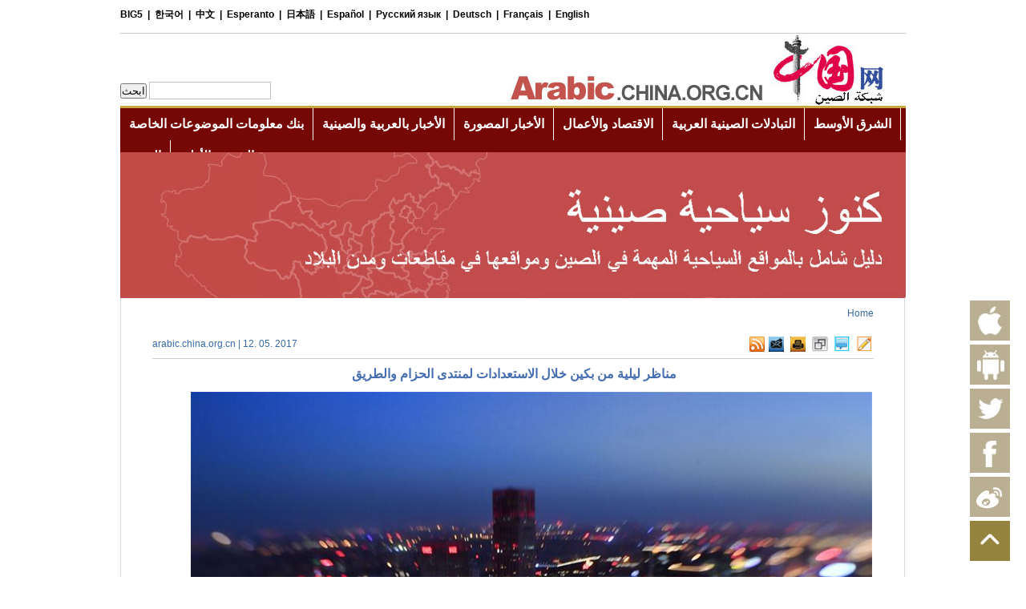

--- FILE ---
content_type: text/html; charset=UTF-8
request_url: http://arabic.china.org.cn/photos/txt/2017-05/12/content_40800492.htm
body_size: 34921
content:
<!DOCTYPE html PUBLIC "-//W3C//DTD XHTML 1.0 Transitional//EN" "http://www.w3.org/TR/xhtml1/DTD/xhtml1-transitional.dtd">
<html xmlns="http://www.w3.org/1999/xhtml">
<head>
<meta http-equiv="Content-Type" content="text/html; charset=UTF-8"/>
<title> مناظر ليلية من بكين خلال الاستعدادات لمنتدى الحزام والطريق</title>
<meta name="description" content="سيُعقد منتدى الحزام والطريق في بكين خلال الفترة ما بين 14 و15 مايو الجاري، ومن المقرر أن المدينة ستُضاء بأكملها خلال الفترة ما بين الساعة الـ19:30 والساعة الـ24 من 11 مايو حتى 18 مايو الجاري، مثلما تتزين خلال الأعياد الصينية الهامة."></meta>
<meta name="keywords" content=" مناظر ليلية من بكين خلال الاستعدادات لمنتدى الحزام والطريق" />

<META name="filetype" content="0"></META>
<META name="publishedtype" content="1"></META>
<META name="pagetype" content="1"></META>
<META name="catalogs" content=" 7189651"></META>
<META name="contentid" content=" 40800492"></META>
<META name="publishdate" content=" 2017-05-12"></META>
<META name="author" content=" فطينة"></META>
<script language="javascript" src="http://images.china.cn/images1/en/2009home/style.js" type="text/javascript">
</script>

<script language="javascript" type="text/javascript">
<!--
function emThis(){
    var emailSubject;
    var linkUrl;
    var topic;
    var abst;
    
    emailSubject = 'China.org.cn';
    linkUrl = window.location.href;
    topic = document.getElementById('topic').innerHTML.replace(/&amp;/g,'%26').replace(/#/g,'%23');
    abst = document.getElementById('abst').innerHTML.replace(/&amp;/g,'%26').replace(/#/g,'%23');
    
    var et = 'mailto:?subject=' + emailSubject + ':%20' + topic + '&body=' + topic + '%0D%0A' + abst + '%0D%0A%0D%0A' + linkUrl;
    location.href = et;
}
-->
</script>

<link href="http://images.china.cn/images1/de/german_images/german_layout.css" rel="stylesheet" type="text/css"/>
<script type="text/javascript" src="http://images.china.cn/images1/de/german_images/layout.js">
</script>

<script type="text/javascript" src="http://images.china.cn/images1/de/german_images/print.js">
</script>

<script type="text/javascript" src="http://www.china.com.cn/jquery-1.7.min.js">
</script>

<script type="text/javascript">
<!--
document.domain = 'china.org.cn';
$(document).ready(function(){
    var xmlurl = 'http://arabic.china.org.cn/paihang_ar/17.xml';
    $('body').prepend('<iframe src="http://arabic.china.org.cn/tifr.html?#'+ xmlurl +'" style="display: none;"><\/iframe>');
})

function xml(obj){
    $('#paihang').append('<ul style="padding-left:0px; padding-bottom:20px;"><\/ul>');  
    $(obj).find('item').each(function(index) {
            if(index > 8){ return false };
            var title = $("article", this).text();
            var url = $("url", this).text();
            var src = $("picurl", this).text();
            $('#paihang ul').append('<li>- <a href="'+ url +'" target="_blank">' + title + '<\/a><\/li>');
    })
}
-->
</script>

<style type="text/css">
<!--
a { line-height:20px; font-size: 12px; text-decoration:none; font-family: Arial, Helvetica, sans-serif; }
a:hover { text-decoration: underline; }
#vf { text-align: center; clear: both; width: 480px; margin: 0px auto; }
.f12_386BA3, .f12_386BA3 a { font-size: 12px; line-height: 160%; color: #386BA3; text-decoration: none; }
.f12_CC0033, .f12_CC0033 a { font-size: 10px; line-height: 100%; color: #CC0033; text-decoration: none; }
.f14_666666, .f14_666666 a { font-size: 12px; line-height: 100%; color: #666666; text-decoration: none; line-height: 150%; font-weight: bold; }
.f14 { font-size: 14px; line-height: 170%; }
.f14 a { font-size: 14px; line-height: 170%; text-decoration: underline; }
.nav_title { font-size: 26px; line-height: 100%; font-weight: bold; color: #000000; width: 650px; text-decoration: none; margin-top: 20px; padding-bottom: 10px; font-family: Arial Narrow; }
.nav_title1 { font-size: 12px; line-height: 100%; font-weight: bold; color: #000000; width: 650px; text-decoration: none; margin-top: 20px; padding-bottom: 10px; font-family: Arial, Helvetica, sans-serif; }
.pinglun { background-color: #F2F2F2; width: 700px; border: 0px; }
.pinglun2 { background-color: #F2F2F2; width: 620px; border: 0px; }
.pinglun3 { background-color: #F2F2F2; width: 271px; border: 0px; }
#comment { width: 800px; margin: 0px auto; font-size: 14px; font-weight: bold; line-height: 20px; color: #386BA3; }
#usercomment { border: 1px solid #CDCDCD; font-size: 12px; font-weight: normal; color: #000000; text-align: left; margin: 5px 0px; }
.comment_name { width: 370px; float: left; margin: 5px 10px; color: #386BA3; }
.comment_ip { float: right; margin: 5px 10px; }
.comment_date { display: none; }
.comment_text { clear: both; margin: 5px 10px; }
#center { MARGIN-RIGHT: auto; MARGIN-LEFT: auto; }
.v11B_666666 { font-family: Verdana; font-size: 11px; font-weight: bold; color: #666666; text-decoration: none; }
body { width: 100%; font-size:14px; line-height:150%; text-align:right; }
body, td, th { color: #000000; }
ul { list-style-type: none; }
#main1 { height: 25px; line-height: 25px; width: 100%; background-image: url(http://images.china.cn/images1/de/2008gaiban/01.jpg); text-align: center; }
#mainnav { height: 25px; line-height: 25px; width: 980px; background-image: url(http://images.china.cn/images1/de/2008gaiban/01.jpg); text-align: left; MARGIN-RIGHT: auto; MARGIN-LEFT: auto; }
#diaocha { background-image: url(http://images.china.cn/images1/de/2008gaiban/17.jpg); }
#mainnav h1 { font-size: 12px; color: #494949; font-family: Verdana; text-decoration: none; font-weight: normal; }
.v11_006699 { font-family: Verdana; font-size: 11px; color: #006699; text-decoration: none; }
#mainnav a { height: 25px; font-family: Verdana; font-size: 12px; color: #494949; text-decoration: none; }
#mainnav span { float: right; }
#logo { text-align: right; width: 980px; MARGIN-RIGHT: auto; MARGIN-LEFT: auto; }
#logo fm { width: 485px; }
#logo span { font-size: 12px; color: #386BA3; text-decoration: none; font-weight: bold; line-height: 16px; margin-right: 10px; MARGIN-RIGHT: auto; MARGIN-LEFT: auto; }
#ckey { background-color: #FDFCF0; border: 1px solid #C2C2C2; height: 20px; width: 175px; margin-left: 10px; }
.tj { color: #333333; border: 0; height: 20px; width: 78px; font-size: 10px; background-image: url(http://images.china.cn/images1/de/2008gaiban/03.jpg); font-family: Arial; }
#subnav { font-size: 12px; line-height: 27px; color: #FFFFFF; text-decoration: none; background-color: #676767; text-align: center; clear: both; margin-bottom: 2px; }
#subnav a { font-weight: bold; color: #FFFFFF; }
#daohang { height: 28px; width: 980px; background-image: url(http://images.china.cn/images1/de/2008gaiban/04.jpg); text-align: center; line-height: 28px; MARGIN-RIGHT: auto; MARGIN-LEFT: auto; }
.v14B_FFFFFFF { font-family: Verdana; font-size: 14px; font-weight: bold; color: #FFFFFF; text-decoration: none; }
.v14B_FFFFFF { font-family: Verdana; font-size: 14px; font-weight: bold; color: #FFFFFF; text-decoration: none; }
.v13B_FFFFFF { font-family: Verdana; font-size: 13px; font-weight: bold; color: #FFFFFF; text-decoration: none; }
#keywords { width: 900px; margin: 10px auto; font-size:14px; color: #666666; font-weight:bold; }
#keywords a { font-size:14px; color:#666; font-weight:bold; }
.leng { width:900px; margin:0 auto; text-align:left; border:1px solid #DBDBDB; }
.leng h1 { background:url(http://images.china.cn/images1/de/20120607nrg/leng1.jpg) repeat-x top left; border-bottom:1px solid #DBDBDB; line-height:30px; color:#E02223; font-size:16px; padding-right:30px; height:30px; }
.leng h1 a { line-height:20px; color:#E02223; font-size:16px; }
.leng ul { color:#386BA3; line-height:16px; font-size:14px; padding-left:20px; padding-right:20px; padding-top:10px; }
.leng ul a { color:#386BA3; line-height:16px; font-size:14px; }
.leng li { padding-bottom:10px; }
.leng1 { width:900px; margin:0 auto; text-align:left; margin-top:10px; border:1px solid #DBDBDB; }
.leng1 h1 { background:url(http://images.china.cn/images1/de/20120607nrg/leng1.jpg) repeat-x top left; border-bottom:1px solid #DBDBDB; line-height:30px; color:#E02223; font-size:16px; padding-right:30px; height:30px; }
.leng1 h1 a { line-height:20px; color:#E02223; font-size:16px; }
.leng1 ul { width:980px; color:#386BA3; line-height:26px; font-size:14px; padding-left:12px; padding-top:20px; overflow:hidden; height:1%; text-align:left; }
.leng1 ul a { color:#386BA3; line-height:26px; font-size:14px; }
.leng1 li { width:177px; color:#386BA3; float:left; display:inline; padding:0 20px; line-height:18px; font-size:12px; text-align:right; }
.leng1 li a { color:#386BA3; line-height:18px; font-size:12px; }
.leng1 li img { width:175px; height:125px; margin-bottom:10px; border:1px solid #CCCCCC; }
.leng1 li p { padding:10px 0 10px 0; }
.leng2 { width:960px; margin:0 auto; text-align:left; margin-top:10px; border:1px solid #DBDBDB; font-size:12px; }
.leng2 a { font-size:12px; text-align:left; }
.leng2 h1 { background:url(http://images.china.cn/images1/de/20120607nrg/leng1.jpg) repeat-x top left; border-bottom:1px solid #DBDBDB; line-height:30px; color:#E02223; font-size:16px; padding-left:10px; height:30px; }
.leng2 h1 a { line-height:20px; color:#E02223; font-size:16px; }
.leng2 ul { width:958px; margin:0 auto; color:#386BA3; line-height:26px; font-size:12px; padding-left:10px; padding-top:20px; overflow:hidden; height:1%; }
.leng2 ul a { color:#386BA3; line-height:26px; font-size:12px; }
.leng2 li { width:160px; color:#386BA3; float:left; display:inline; padding:0 15px; line-height:18px; font-size:12px; }
.leng2 li a { color:#386BA3; line-height:18px; font-size:12px; }
.leng2 li img { width:160px; height:125px; margin-bottom:10px; }
.leng2 li p { padding:10px 0 10px 0; }
/* two core styles, use for all heights */
.fb-share-button { background: #fff no-repeat; display: inline-block; padding: 0; text-decoration: none !important; outline: none; background-image: url(http://images.china.cn/images1/de/20120607nrg/leng2.jpg) }
.fb-share-button span { background: #fff; color: #333333; display: block; font-family: "lucida grande", tahoma, verdana, arial, sans-serif; margin: 1px 1px 0 0; text-shadow: none; padding: 0 2px; /* size specific section: */
  line-height: 15px; font-size: 13px; margin-left: 18px; }
/* add these two for a 22px high button */
.fb-share-button-22 { background-image: url(https://s-static.ak.facebook.com/images/share/links/fb-button-icon22.png); }
.fb-share-button-22 span { line-height: 19px; font-size: 12px; margin-left: 22px; }
/* add these two for a 25px high button */
.fb-share-button-25 { background-image: url(https://s-static.ak.facebook.com/images/share/links/fb-button-icon25.png); }
.fb-share-button-25 span { line-height: 22px; font-size: 16px; margin-left: 25px; }
/* add these two for a 39px high button */
.fb-share-button-39 { background-image: url(https://s-static.ak.facebook.com/images/share/links/fb-button-icon39.png); }
.fb-share-button-39 span { line-height: 36px; font-size: 18px; margin-left: 39px; }
.leng4 { width:300px; float:left; margin:13px 6px; display:inline; }
.leng4 dl { overflow:hidden; height:1%; }
.leng4 dt { width:50px; float:left; display:inline; }
.leng4 dt img { width:50px; height:40px; }
.leng4 dd { width:240px; line-height:15px; font-size:12px; color:#333333; float:right; display:inline; }
.leng4 dd a { line-height:15px; font-size:12px; color:#333333; }
.Menu { background: url(images/a5.gif) no-repeat 0 0; height:24px; line-height:24px; width: 90px; color:#333; font-size:12px; text-align:left; font-weight:normal; }
.Menu li { position: relative; width:100px; font-size:12px; line-height:24px; color:#333; font-weight:normal; }
.Menu li a { font-size: 12px; line-height: 24px; color: #333; text-decoration: none; font-weight:normal; height: 24px; text-align:left; }
.Menu li li a { text-align:left; line-height: 24px; height: 26px; position: relative; z-index: 4; font-weight:normal; }
.Menu ul ul { position: absolute; left: 0px; top: 22px; width:110px; display: none; border: 4px solid #CCC; }
.Menu li li { background:#FFF; width:110px; display:inline; height:24px; text-align:left; }
#Menu li div { background: #FFFFFF; height: 80px; width: 0px; position: absolute; z-index: 3; left: 0px; top: 0px; display: none; }
/* two core styles, use for all heights */
.z12 { font-size: 12px; font-weight: bold; color: #666666; text-decoration: none; }
/*.STYLE1 {font-size: 16px}*/

.STYLE2 { font-size: 14px; line-height: 22px; color: #666666; text-decoration: none; padding-top: 5px; font-weight: bold; }
.a14b_476FB0 { width:980px; font-family: Arial; font-size: 16px; font-weight: bold; color: #476FB0; text-decoration: none; }
.a14b_476FB0 a { font-family: Arial; font-size: 16px; font-weight: bold; color: #476FB0; text-decoration: none; }
.css a { font-size: 14px; }

#paihang { border: 1px solid #DBDBDB; display: inline; float: left; width: 365px; height: 240px; overflow: hidden; margin: 10px 0px 10px 40px; }
#paihang h1 { font-size: 16px; color: #E02223; line-height: 30px; background: url(http://images.china.cn/images1/de/20120607nrg/leng1.jpg) repeat-x top left; border-bottom: 1px solid #DBDBDB; text-align: right; height: 30px; padding-right: 28px; direction: rtl; }
#paihang ul { margin: 10px 20px; }
#paihang ul li { color: #386BA3; line-height: 20px; text-align: right; direction: rtl; }
#paihang ul li a { color: #386BA3; }
#paihang ul li img { display: none; }

#top { width: 50px; position: fixed; _position: absolute; right: 20px; bottom: 20px; top: auto; }
#top li { width: 50px; height: 50px; overflow: hidden; margin-top: 5px; cursor: pointer; }
#gn3 { background: url(http://images.china.cn/images1/arl/2013gb/7.jpg); }
#gn3:hover { background: url(http://images.china.cn/images1/arl/2013gb/7-1.jpg); }
-->
</style>

<script type="text/javascript" language="JavaScript">
<!--
var isReady = false;
function doSaveAs(){
if (document.execCommand){
if (isReady){document.execCommand("SaveAs");}
}else{
alert('Feature available only in Internet Exlorer 4.0 and later.');
}
}

function submitCheck()
{
  if(document.forms["myform"].content.value.length>1000){
    alert("تعليقك طويل جدا");
    return false;
  }
  if(document.forms["myform"].content.value.indexOf("<script")!=-1 ||document.myform.content.value.indexOf("<\/")!=-1){
    alert("هناك حروف خاصة غير مسموح بها في تعليقك");
    return false;
  }
  if(document.forms["myform"].content.value == "")
  {
    alert("تعليقك");
    return false;
  }
if(document.forms["myform"].isGuest.checked==false && document.forms["myform"].author.value==""){
    alert("اسمك");
    return false;
  }
  alert("شكرا على تعليقك! انتظر مراجعة المشرف");
    document.forms["myform"].submit();
    document.location.href=document.location.href;
}
function viewComment() {
var nodeid=0;
var nsid=0;
try{
nodeid=document.forms["myform"].nodeid.value;
nsid=document.forms["myform"].nsid.value;
}catch(e){}
    document.forms["myform"].action = "http://comments.china.com.cn/comments/servlet/DisplayComments?nodeid="+nodeid+"&nsid="+nsid;
    document.forms["myform"].submit();
}
-->
</script>

<script type="text/javascript">
<!--
function fontZoom(size) {
    $('#fontzoom').css({'font-size': size});
}
-->
</script>

<script type="text/javascript">
<!--
  $(function(){
      $("#Menu>ul>li").hover(
        function(){
           $(this).children("ul").show()
        },
        function(){
          $(this).children("ul").hide()
        }
      )
  })
-->
</script>
</head>
<body>

<div id="phcnlinkpic" style="display:none;"><img src="http://images.china.cn/attachement/jpg/site1001/20170512/c03fd54abca81a7fb38f08.jpg" border="0"/></div>

<div style="width: 100%; margin:auto; text-align:center;"><iframe id="eerrw" src="../../../../node_7192290.htm" width="100%" height="190" scrolling="no" marginheight="0" frameborder="0"></iframe></div>

<div style="width:980px; margin:auto; text-align:center;">
<a href="../../../../archive/ly/node_7208826.htm" target="_blank"><img src="http://images.china.cn/attachement/jpg/site1001/20140807/c03fd54abca8154d183702.jpg" border="0" alt="标题图片"/></a>
</div>

<div style="width: 980px; margin: 0px auto; overflow:hidden; height:1%;">
<div style="float: left;width: 977px;text-align: center;border-right-width: 1px;border-right-style: solid;border-right-color: #DBDBDB;border-left-width: 1px;border-left-style: solid;border-left-color: #DBDBDB; padding-bottom:20px;">
<table width="900" border="0" align="center" cellpadding="0" cellspacing="0" style="margin: 0px auto;">
<tr>
<td width="435" height="40" align="left" class="f12_386BA3" dir="rtl" style="text-align: right;"><a href="../../../../" target="_blank" class="">Home</a></td>
</tr>
</table>

<table width="900" border="0" align="center" cellpadding="0" cellspacing="0" style="margin: 0px auto 8px auto; border-bottom:1px solid #CCCCCC;">
<tr>
<td width="679" height="35" align="left" class="f12_386BA3">arabic.china.org.cn |  12. 05. 2017</td>
<td width="22" style="text-align:right; padding-left:3px;"><a href="../../../../rss/node_7057023.htm" target="_parent" title="rss"><img src="http://images.china.cn/images1/de/20120607nrg/leng8.jpg" border="0"/></a></td>
<td width="22" style="padding-left:3px;" dir="rtl"><a href="mailto:arabic@china.org.cn" target="_parent" title="التغذية الراجعة"><img src="http://images.china.cn/images1/de/20120607nrg/leng9.jpg" border="0"/></a></td>
<td width="22" style="padding-left:3px;" dir="rtl"><a href="javascript:window.print();" target="_parent" title="اطبع"><img src="http://images.china.cn/images1/de/20120607nrg/leng10.jpg" border="0"/></a></td>
<td width="23" style="padding-left:3px;" dir="rtl"><a href="javascript:(function(){if(window.sidebar){window.sidebar.addPanel(document.title,location.href,'');}else if(window.external){window.external.AddFavorite(location.href,document.title);}})();" target="_parent" title="إضاف الصفحة إلى قائمة المفضلات"><img src="http://images.china.cn/images1/de/20120607nrg/leng11.jpg" border="0"/></a></td>
<td width="22" style="padding-left:3px;" dir="rtl"><a href="#md" title="اكتب التعليق"><img src="http://images.china.cn/images1/de/20120607nrg/leng12.jpg" border="0"/></a></td>
<td width="21" style="padding-left:3px;" dir="rtl"><a href="../../../../business/node_7092571.htm" target="_parent" title="اتصل بنا"><img src="http://images.china.cn/images1/de/20120607nrg/leng13.jpg" border="0"/></a></td>
</tr>
</table>

<h1 class="a14b_476FB0" style="margin: 0px auto; text-align:center;" dir="rtl"> مناظر ليلية من بكين خلال الاستعدادات لمنتدى الحزام والطريق</h1>
<div style="font-size: 16px; text-align: right; width: 900px; margin: 10px auto;" class="css" dir="rtl">
<div style="text-align: right;" dir="rtl"><!--enpproperty <url>http://arabic.china.org.cn/photos/txt/2017-05/12/content_40800492.htm</url><domainname>arabic.china.org.cn</domainname><abstract>سيُعقد منتدى الحزام والطريق في بكين خلال الفترة ما بين 14 و15 مايو الجاري، ومن المقرر أن المدينة ستُضاء بأكملها خلال الفترة ما بين الساعة الـ19:30 والساعة الـ24 من 11 مايو حتى 18 مايو الجاري، مثلما تتزين خلال الأعياد الصينية الهامة.</abstract><date>2017-05-12 16:05:54.0</date><author>杨少旻</author><title>مناظر ليلية من بكين خلال الاستعدادات لمنتدى الحزام والطريق</title><keyword>مناظر ليلية من بكين خلال الاستعدادات لمنتدى الحزام والطريق</keyword><subtitle>مناظر ليلية من بكين خلال الاستعدادات لمنتدى الحزام والطريق</subtitle><sourcename>arabic.china.org.cn</sourcename><introtitle>مناظر ليلية من بكين خلال الاستعدادات لمنتدى الحزام والطريق</introtitle><siteid>1001</siteid><nodeid>7189651</nodeid><nodename>السياحة</nodename>/enpproperty-->
 <!--enpcontent-->
<table align="center">
<tbody>
<tr>
<td align="middle" valign="center"><a href="content_40800492_2.htm"><img align="middle" border="0" id="1128636062" md5="" src="http://images.china.cn/attachement/jpg/site1001/20170512/c03fd54abca81a7fb2a101.jpg" valign="center"/></a></td>
</tr>

<tr>
<td align="middle" valign="center"></td></tr>
</tbody>
</table>

<p>12&#160;مايو 2017 /شبكة الصين/ سيُعقد منتدى الحزام والطريق في بكين خلال الفترة ما بين 14 و15 مايو الجاري، ومن المقرر أن المدينة ستُضاء بأكملها خلال الفترة ما بين الساعة الـ19:30 والساعة الـ24 من 11 مايو حتى 18 مايو الجاري، مثلما تتزين خلال الأعياد الصينية الهامة.</p>

<p></p><!--/enpcontent-->
<div><em>&#160;&#160; يمكنكم مشاركتنا بتعليقاتكم عبر <a href="https://www.facebook.com/pages/Chinaorgcn-Arabic/333141140132864?ref=tn_tnmn" target="_blank" style="color:#336699; font-weight:bold;">فيسبوك</a> و <a href="https://twitter.com/ArabicOrg" target="_blank" style="color:#336699; font-weight:bold;">تويتر</a></em></div>

<div width="100%" id="autopage">
<center><span>1</span>&#160;&#160; <a href="content_40800492_2.htm">2</a>&#160;&#160; <a href="content_40800492_3.htm">3</a>&#160;&#160; <a href="content_40800492_4.htm">4</a>&#160;&#160; <a href="content_40800492_5.htm">5</a>&#160;&#160; <a href="content_40800492_2.htm">الصفحة التالية</a>&#160;&#160;</center>

<br/>
<br/>
</div>
</div>
</div>

<table width="900" border="0" cellpadding="0" cellspacing="2" style="margin: 0 auto; border-top: 1px solid #CCC; padding-top: 4px;">
<tr>
<td width="692" height="35">&#160;</td>
<td width="20" valign="top" style="padding-top:4px;"><a class="fb-share-button fb-share-button-18" href="javascript:void(window.open('https://www.facebook.com/sharer/sharer.php?u=' + location.href, 'sharer', 'width=626,height=436,toolbar=0,status=0'));" title="facebook"><img src="http://images.china.cn/images1/de/20120607nrg/leng2.jpg" border="0"/></a></td>
<td width="20" valign="top" style="padding-top:4px;"><a href="https://plus.google.com/share?url={URL}" onclick="javascript:window.open(this.href, '', 'menubar=no,toolbar=no,resizable=yes,scrollbars=yes,height=600,width=600');return false;" title=" Google+"><img src="http://images.china.cn/images1/de/20120607nrg/leng3.jpg"/></a> 

<script type="text/javascript">
    <!--
    window.___gcfg = { lang: 'en-US' };
    (function() {
        var po = document.createElement('script');
        po.type = 'text/javascript';
        po.async = true;
        po.src = 'https://apis.google.com/js/plusone.js';
        var s = document.getElementsByTagName('script')[0];
        s.parentNode.insertBefore(po, s);
    })();
    -->
    
</script>
</td>
<td width="21" valign="top" style="padding-top:4px;"><a rel="nofollow" class="fav_twitter" href="javascript:window.open('http://twitter.com/home?status='+encodeURIComponent(document.location.href)+'&#160;'+encodeURIComponent(document.title));void(0)" title="twitter"><img src="http://images.china.cn/images1/de/20120607nrg/leng4.jpg" border="0"/></a></td>
<td width="46" valign="top" style="padding-top:4px;">
<div class="bshare-custom" sizset="0" sizcache07403720142194531="0"><a class="bshare-sinaminiblog" title="分享到新浪微博" href="javascript:void(0);"></a><a class="bshare-renren" title="分享到人人网" href="javascript:void(0);"></a></div>

<script src="http://static.bshare.cn/b/button.js#style=-1&#38;uuid=&#38;pophcol=2&#38;lang=en" type="text/javascript" charset="utf-8">
</script>

 

<script src="http://static.bshare.cn/b/bshareC0.js" type="text/javascript" charset="utf-8">
</script>
</td>
<td width="87" valign="top" dir="rtl" style="text-align:right;">انقلها الى... :</td>
</tr>
</table>

<a name="md" id="md"></a> 

<div id="paihang">
<h1>الترتيب للأخبار</h1>
</div>

<div class="leng" style=" display: inline; float: right; width: 520px; height: 240px; margin:10px 40px 10px 0px;">
<h1 style="padding-top:0px; text-align:right;">تعليق</h1>

<div style=" padding-top:24px;">
<table width="520" border="0" cellspacing="0" cellpadding="0" style="margin: 0px auto;">
<tr>
<td align="left" class="f12_6666661" style="padding-left: 50px;">
<form name="myform" method="post" action="http://comments.china.com.cn/comments/do/AddCommentAction" target="_blank">
<input type="hidden" name="nodeid" value="7189651"/> <input type="hidden" name="nodename" value="%u0627%u0644%u0633%u064A%u0627%u062D%u0629"/> <input type="hidden" name="nsid" value="40800492"/> <input type="hidden" name="siteid" value="1001"/> <input type="hidden" name="sitename" value="%u963F%u62C9%u4F2F%u6587%20Arabia"/> <input type="hidden" name="title" value="%u0645%u0646%u0627%u0638%u0631%20%u0644%u064A%u0644%u064A%u0629%20%u0645%u0646%20%u0628%u0643%u064A%u0646%20%u062E%u0644%u0627%u0644%20%u0627%u0644%u0627%u0633%u062A%u0639%u062F%u0627%u062F%u0627%u062A%20%u0644%u0645%u0646%u062A%u062F%u0649%20%u0627%u0644%u062D%u0632%u0627%u0645%20%u0648%u0627%u0644%u0637%u0631%u064A%u0642"/> <input type="hidden" name="puburl" value="FounderCommenthttp://arabic.china.org.cn/photos/txt/2017-05/12/content_40800492.htm"/>

<table width="93%" border="0" cellspacing="0" cellpadding="0">
<tr>
<td width="88%" dir="rtl"><textarea name="content" rows="4" class="pinglun" style="width:300px;"></textarea></td>
<td width="12%" valign="top" style=" font-size:14px; text-align:right; " dir="rtl"><strong>تعليق</strong></td>
</tr>

<tr>
<td style="padding-top:2px;" dir="rtl">
<table width="100%" border="0" cellpadding="0" cellspacing="0">
<tr>
<td width="88%" dir="rtl"><input class="pinglun2" name="author" style="width:300px;"/></td>
<td width="12%" style="padding-top:2px; font-size:14px; " dir="rtl"><input type="checkbox" checked="checked" value="1" name="isGuest"/> مجهول</td>
</tr>
</table>
</td>
<td style="padding-top:2px; font-size:14px; text-align:right;" dir="rtl"><strong>الاسم :</strong></td>
</tr>

<tr>
<td colspan="2" align="center" style="padding-top:6px; font-size:14px; dir="><input type="button" name="s1" value="ارسل" onclick="return submitCheck();"/> <!--<a href="#" onClick="viewComment();">Kommentare</a>--></td>
</tr>
</table>
</form>

<!--*************************  New Comment Modify Part  ***************************************************************--></td>
</tr>
</table>

<!--*************************  New Comment Modify Part  ***************************************************************-->
<table width="520" border="0" cellspacing="0" cellpadding="0" style="margin: 0px auto;">
<tr>
<td height="40" align="left" class="f12_386BA3" style="padding-left:50px;">
<table width="93%" border="0" cellpadding="0">
<tr>
<td width="87%" class="f12_386BA3" dir="rtl" style="text-align:right;">(<span onclick="viewComment();" id="pinglun" style="cursor:pointer;">0</span>)</td>
<td width="13%" class="f12_386BA3" dir="rtl" style="text-align:right;"><strong>مجموع التعليقات :</strong></td>
</tr>
</table>
</td>
</tr>

<tr>
<td></td>
</tr>

<tr>
<td>
<div id="comment" dir="rtl" style=" width:200px"></div>
</td>
</tr>

<tr>
<td align="right" style="padding-right: 40px;"></td>
</tr>
</table>

<!--*************************  New Comment Modify Part  ***************************************************************--></div>
</div>

<div style="overflow: hidden; zoom: 1; width: 900px; margin:0px auto;">
<div style="float: left; display: inline;">
<script type="text/javascript">
<!--
                    google_ad_client = "pub-5514510751312305";
                    google_ad_width = 450;
                    google_ad_height = 50;
                    google_ad_format = "450x50_as";
                    google_ad_type = "text_image";
                    google_ad_channel = "5884201424";
                
-->
</script>

 

<script type="text/javascript" src="http://pagead2.googlesyndication.com/pagead/show_ads.js">
</script>
</div>

<div style="float: right; display: inline;">
<script type="text/javascript">
<!--
                    google_ad_client = "pub-5514510751312305";
                    google_ad_width = 450;
                    google_ad_height = 50;
                    google_ad_format = "450x50_as";
                    google_ad_type = "text_image";
                    google_ad_channel = "5884201424";
                
-->
</script>

 

<script type="text/javascript" src="http://pagead2.googlesyndication.com/pagead/show_ads.js">
</script>
</div>
</div>

<div class="leng1" style="clear:both;">
<h1 style="padding-top:0px; text-align:right;" dir="rtl">أحدث الصور</h1>

<ul style=" border-bottom:none;">
<li dir="rtl">
<a href="../11/content_40792807.htm"><img src="http://images.china.cn/attachement/jpg/site1001/20170512/00232479fb6d1a7fb29e31.jpg" border="0" alt="标题图片"/></a><br/>
<a href="../11/content_40792807.htm">مختارات من أعمال مصوري السفر لناشيونال جيوغرافيك</a>

</li>

<li dir="rtl">
<a href="content_40800302.htm"><img src="http://images.china.cn/attachement/jpg/site1001/20170512/00232479fb6d1a7fb0662c.jpg" border="0" alt="标题图片"/></a><br/>
<a href="content_40800302.htm">بحث عن الكنز.. طيور "نقدية" بمراكز تسوق بريطانية</a>

</li>

<li dir="rtl">
<a href="content_40800484.htm"><img src="http://images.china.cn/attachement/jpg/site1001/20170512/c03fd54abca81a7fb6340f.jpg" border="0" alt="标题图片"/></a><br/>
<a href="content_40800484.htm">افتتاح الدورة الـ13 لمعرض الصناعات الثقافية</a>

</li>

<li style=" border:none;" dir="rtl">
<a href="content_40800792.htm"><img src="http://images.china.cn/attachement/jpg/site1001/20170512/c03fd54abca81a7fb8e914.jpg" border="0" alt="标题图片"/></a><br/>
<a href="content_40800792.htm">زرافة من حديقة فيينا</a>

</li>
</ul>

<ul style="padding-bottom:20px; border-bottom:none;">
<li dir="rtl">
<a href="../11/content_40792135.htm"><img src="http://images.china.cn/attachement/jpg/site1001/20170511/c03fd54abca81a7e55a21f.jpg" border="0" alt="标题图片"/></a><br/>
<a href="../11/content_40792135.htm">بحر من البامبو في مقاطعة قويتشو</a>

</li>

<li dir="rtl">
<a href="../11/content_40792137.htm"><img src="http://images.china.cn/attachement/jpg/site1001/20170511/c03fd54abca81a7e539013.jpg" border="0" alt="标题图片"/></a><br/>
<a href="../11/content_40792137.htm">ويوو.. أكثر بناية تميزا في الصين</a>

</li>

<li dir="rtl">
<a href="content_40800806.htm"><img src="http://images.china.cn/attachement/jpg/site1001/20170512/c03fd54abca81a7fb94d1d.jpg" border="0" alt="标题图片"/></a><br/>
<a href="content_40800806.htm">مناظر بحيرة شتارنبرج في ألمانيا</a>

</li>

<li style=" border:none;" dir="rtl">
<a href="content_40800492.htm"><img src="http://images.china.cn/attachement/jpg/site1001/20170512/c03fd54abca81a7fb38f08.jpg" border="0" alt="标题图片"/></a><br/>
<a href="content_40800492.htm">مناظر ليلية من بكين خلال الاستعدادات لمنتدى الحزام والطريق</a>

</li>
</ul>
</div>
</div>
</div>

<table width="100%" border="0" cellspacing="0" cellpadding="0" style="margin-top:10px;">
<tr>
<td height="100" bgcolor="#4c4c4c" align="center" style="font-size:12px; color:#FFFFFF; line-height:20px;">China Internet Information Center E-mail: webmaster@china.org.cn Tel: 86-10-88828000<br/>
京ICP证 040089号 京公网安备110108006329号</td>
</tr>
</table>

<div id="webdig_source" style="display:none"> <a href="../../../../">arabic.china.org.cn</a></div>

<div id="top" style="bottom: 20px;">
<ul>
<li><a href="https://itunes.apple.com/us/app/rfyq-almsly/id950277617?l=zh&#38;ls=1&#38;mt=8" target="_blank"><img src="http://images.china.cn/images1/2015ico/i-a1.jpg" width="50" height="50" border="0"/></a></li>

<li><a href="https://play.google.com/store/apps/details?id=com.witmob.arabic&#38;hl=zh-CN" target="_blank"><img src="http://images.china.cn/images1/2015ico/i-a2.jpg" width="50" height="50" border="0"/></a></li>

<li id="gn1"><a href="https://twitter.com/ArabicOrg" target="_blank"><img src="http://images.china.cn/images1/arl/2013gb/10.jpg" width="50" height="50" border="0"/></a></li>

<li id="gn1"><a href="https://www.facebook.com/pages/Chinaorgcn-Arabic/333141140132864" target="_blank"><img src="http://images.china.cn/images1/arl/2013gb/9.jpg" width="50" height="50" border="0"/></a></li>

<li id="gn1"><a href="http://weibo.com/1898486583/profile?rightmod=1&#38;wvr=5&#38;mod=personinfo" target="_blank"><img src="http://images.china.cn/images1/arl/2013gb/8.jpg" width="50" height="50" border="0"/></a></li>

<li id="gn3" title="返回顶部">&#160;</li>
</ul>
</div>

<script type="text/javascript">
<!--
$(function(){
    $('#gn3').click(function(e) {
        window.scrollTo(0,0);
    });
})
-->
</script>

<div style="display:none">
<script type="text/javascript">
<!--
document.write(unescape("%3Cscript src='http://cl2.webterren.com/webdig.js?z=12' type='text/javascript'%3E%3C/script%3E"));
-->
</script>

 

<script type="text/javascript">
<!--
wd_paramtracker("_wdxid=000000000000000000000000000000000000000000")
-->
</script>
</div>

<script type="text/javascript">
<!--
var v_width=480;var v_height=360;videoplay("videoarea");
-->
</script>

<script type="text/javascript">
<!--
    l_uu_client='zvgerman';
-->
</script>

<script type="text/javascript" src="http://log.china.cn/log.js">
</script>

<script src="http://dr.cl.china-online.com.cn/webdig.js?z=2" type="text/javascript">
</script>

<script type="text/javascript">
<!--
wd_tracker();
-->
</script>

<script type="text/javascript">
<!--
 var gaJsHost = (("https:" == document.location.protocol) ? "https://ssl." : "http://www."); document.write(unescape("%3Cscript src='" + gaJsHost + "google-analytics.com/ga.js' type='text/javascript'%3E%3C/script%3E")); 
-->
</script>

<script type="text/javascript">
<!--
 var pageTracker = _gat._getTracker("UA-226495-9"); pageTracker._trackPageview(); 
-->
</script>

<script src="http://www.google-analytics.com/urchin.js" type="text/javascript">
</script>

<script type="text/javascript">
<!--
_uacct = "UA-2968843-1";
urchinTracker();
-->
</script>
</body>
</html>

--- FILE ---
content_type: text/html; charset=utf-8
request_url: https://www.google.com/recaptcha/api2/aframe
body_size: 269
content:
<!DOCTYPE HTML><html><head><meta http-equiv="content-type" content="text/html; charset=UTF-8"></head><body><script nonce="St1LnRCKPtMwk0XxBKFEFA">/** Anti-fraud and anti-abuse applications only. See google.com/recaptcha */ try{var clients={'sodar':'https://pagead2.googlesyndication.com/pagead/sodar?'};window.addEventListener("message",function(a){try{if(a.source===window.parent){var b=JSON.parse(a.data);var c=clients[b['id']];if(c){var d=document.createElement('img');d.src=c+b['params']+'&rc='+(localStorage.getItem("rc::a")?sessionStorage.getItem("rc::b"):"");window.document.body.appendChild(d);sessionStorage.setItem("rc::e",parseInt(sessionStorage.getItem("rc::e")||0)+1);localStorage.setItem("rc::h",'1769146005579');}}}catch(b){}});window.parent.postMessage("_grecaptcha_ready", "*");}catch(b){}</script></body></html>

--- FILE ---
content_type: text/xml
request_url: http://arabic.china.org.cn/paihang_ar/17.xml
body_size: 12281
content:
<?xml version="1.0" encoding="UTF-8" standalone="no"?>
<rankdata_site>
<item>
<article>فلاح صيني يحقق ثَرْوَةً عن طريق التجارة الإلكترونية</article>
<url>http://arabic.china.org.cn/photos/txt/2019-06/06/content_74861621.htm</url>
<rank>0</rank>
<pv>3</pv>
<channelname>阿文-图片</channelname>
<picurl>http://images.china.cn/site1001/2019-06/06/t2_(12X0X510X345)51b1a8b7-398c-439f-bc8f-45e9926a4336.jpg</picurl>
<atime>2019-06-09 21:05:01</atime>
</item>
<item>
<article>جولة داخل حديقة جيانغسو بمعرض بكين الدولي للبستنة</article>
<url>http://arabic.china.org.cn/photos/txt/2019-06/04/content_74853997.htm</url>
<rank>1</rank>
<pv>5</pv>
<channelname>阿文-图片</channelname>
<picurl>http://images.china.cn/site1001/2019-06/04/t2_(0X0X535X367)f5ddc9e8-7350-433d-b524-e17719d54038.jpg</picurl>
<atime>2019-06-09 21:05:01</atime>
</item>
<item>
<article>الحلي الفضية.. كنوز ثقافة قومية مياو</article>
<url>http://arabic.china.org.cn/photos/txt/2019-06/04/content_74854077.htm</url>
<rank>2</rank>
<pv>2</pv>
<channelname>阿文-图片</channelname>
<picurl>http://images.china.cn/site1001/2019-06/04/t2_(84X0X600X344)e57c858b-97b0-4a0d-9e08-ee4c26e97e88.jpg</picurl>
<atime>2019-06-09 18:05:01</atime>
</item>
<item>
<article>مهد الحرير.. قرية قديمة تُظهر حيوية جديدة</article>
<url>http://arabic.china.org.cn/photos/txt/2019-06/04/content_74854088.htm</url>
<rank>3</rank>
<pv>1</pv>
<channelname>阿文-图片</channelname>
<picurl>http://images.china.cn/site1001/2019-06/04/t2_(0X65X452X366)4549cab9-1957-4bf2-8dcf-4fa31990e901.jpg</picurl>
<atime>2019-06-09 08:05:01</atime>
</item>
<item>
<article>مهرجان الصين للفنون يُختتم في شانغهاي</article>
<url>http://arabic.china.org.cn/photos/txt/2019-06/03/content_74850376.htm</url>
<rank>4</rank>
<pv>4</pv>
<channelname>阿文-图片</channelname>
<picurl>http://images.china.cn/site1001/2019-06/03/432228db-a077-4cb8-9bf3-feb87e76280b.jpg</picurl>
<atime>2019-06-09 18:05:01</atime>
</item>
<item>
<article>أجمل مهرجان شعبي.. احتفال بالنرجس البري في النمسا</article>
<url>http://arabic.china.org.cn/photos/txt/2019-06/03/content_74850236.htm</url>
<rank>5</rank>
<pv>2</pv>
<channelname>阿文-图片</channelname>
<picurl>http://images.china.cn/site1001/2019-06/03/b32e0fd3-a9be-44d3-b7e0-d66b9229a7c5.jpg</picurl>
<atime>2019-06-09 22:05:02</atime>
</item>
<item>
<article>معرض دولي لصناعة الرياضة يُفتتح وسط الصين</article>
<url>http://arabic.china.org.cn/photos/txt/2019-05/29/content_74835129.htm</url>
<rank>6</rank>
<pv>4</pv>
<channelname>阿文-图片</channelname>
<picurl>http://images.china.cn/site1001/2019-05/29/beb78a92-d4d6-4cc5-9ed8-bf0ed15444cc.jpg</picurl>
<atime>2019-06-09 19:05:01</atime>
</item>
<item>
<article>يخت "إنيرجي أوبزرفر" الهيدروجيني يصل السويد</article>
<url>http://arabic.china.org.cn/photos/txt/2019-05/29/content_74834895.htm</url>
<rank>7</rank>
<pv>1</pv>
<channelname>阿文-图片</channelname>
<picurl>http://images.china.cn/site1001/2019-05/29/t2_(0X40X503X388)2eb7570b-1a16-47e0-aff4-ae52fac97a53.jpg</picurl>
<atime>2019-06-09 01:05:01</atime>
</item>
<item>
<article>حفل خيري لمكافحة الإيدز يجذب الشباب في روسيا</article>
<url>http://arabic.china.org.cn/photos/txt/2019-05/27/content_74827668.htm</url>
<rank>8</rank>
<pv>2</pv>
<channelname>阿文-图片</channelname>
<picurl>http://images.china.cn/site1001/2019-05/27/a4eacc0a-b6b6-4dba-96f4-fded9e57c48d.jpg</picurl>
<atime>2019-06-09 19:05:01</atime>
</item>
<item>
<article>سحر طبيعة طريق داهاي في شينجيانغ</article>
<url>http://arabic.china.org.cn/photos/txt/2019-05/27/content_74827637.htm</url>
<rank>9</rank>
<pv>1</pv>
<channelname>阿文-图片</channelname>
<picurl>http://images.china.cn/site1001/2019-05/27/7f9c8a29-6fc7-482f-8de7-f66b5649356a.jpg</picurl>
<atime>2019-06-09 19:05:01</atime>
</item>
<item>
<article>منتجات صينية تشارك في معرض دولي بكوريا الشمالية</article>
<url>http://arabic.china.org.cn/photos/txt/2019-05/23/content_74814620.htm</url>
<rank>10</rank>
<pv>2</pv>
<channelname>阿文-图片</channelname>
<picurl>http://images.china.cn/site1001/2019-05/23/t2_(1X5X499X350)90060e12-4441-447f-98ac-32ce561c212e.jpg</picurl>
<atime>2019-06-09 06:05:01</atime>
</item>
<item>
<article>الصين ترسل الدفعة الـ18 لقوات حفظ السلام إلى لبنان</article>
<url>http://arabic.china.org.cn/photos/txt/2019-05/23/content_74814628.htm</url>
<rank>11</rank>
<pv>1</pv>
<channelname>阿文-图片</channelname>
<picurl>http://images.china.cn/site1001/2019-05/23/t2_(3X14X531X380)beebfc61-cbcb-4e96-90a6-1cc9315ad6aa.jpg</picurl>
<atime>2019-06-09 05:05:01</atime>
</item>
<item>
<article>فعالية الأسبوع الوطني للعلوم والتكنولوجيا في بكين</article>
<url>http://arabic.china.org.cn/photos/txt/2019-05/22/content_74811581.htm</url>
<rank>12</rank>
<pv>2</pv>
<channelname>阿文-图片</channelname>
<picurl>http://images.china.cn/site1001/2019-05/22/t2_(62X0X526X321)1e7402ba-2829-4f59-90a3-0532cf7fe669.jpg</picurl>
<atime>2019-06-09 14:05:01</atime>
</item>
<item>
<article>جهاز يُحولك إلى "هرقل"</article>
<url>http://arabic.china.org.cn/photos/txt/2019-05/22/content_74811615.htm</url>
<rank>13</rank>
<pv>2</pv>
<channelname>阿文-图片</channelname>
<picurl>http://images.china.cn/site1001/2019-05/22/56a2cdec-e636-463e-adc9-d5c02f89db8f.jpg</picurl>
<atime>2019-06-09 03:05:01</atime>
</item>
<item>
<article>معرض صور لنساء على جبهة القتال في دوسلدورف</article>
<url>http://arabic.china.org.cn/photos/txt/2019-05/22/content_74811610.htm</url>
<rank>14</rank>
<pv>1</pv>
<channelname>阿文-图片</channelname>
<picurl>http://images.china.cn/site1001/2019-05/22/1ff712a8-98cc-43de-a214-1285ee9eb4bf.jpg</picurl>
<atime>2019-06-09 22:05:02</atime>
</item>
<item>
<article>الممثلة الصينية تشانغ زي يي تتألق على بساطة كان الأحمر</article>
<url>http://arabic.china.org.cn/photos/txt/2019-05/22/content_74811554.htm</url>
<rank>15</rank>
<pv>1</pv>
<channelname>阿文-图片</channelname>
<picurl>http://images.china.cn/site1001/2019-05/22/6d9855e0-32fc-4c88-9e90-1df5e5f7848b.jpg</picurl>
<atime>2019-06-09 12:05:01</atime>
</item>
<item>
<article>مهرجان سياحي ثقافي يعرض سحر جينجيانغ</article>
<url>http://arabic.china.org.cn/photos/txt/2019-05/21/content_74807804.htm</url>
<rank>16</rank>
<pv>2</pv>
<channelname>阿文-图片</channelname>
<picurl>http://images.china.cn/site1001/2019-05/21/75b8838d-b3b3-4896-b6dc-a616f3f66b01.jpg</picurl>
<atime>2019-06-09 14:05:01</atime>
</item>
<item>
<article>سحر طبيعة الحقول المدرّجة بمحافظة دانتشاي</article>
<url>http://arabic.china.org.cn/photos/txt/2019-05/20/content_74803612.htm</url>
<rank>17</rank>
<pv>2</pv>
<channelname>阿文-图片</channelname>
<picurl>http://images.china.cn/site1001/2019-05/20/t2_(0X0X494X339)1b6da842-ec8c-44f9-863f-0745ea754222.jpg</picurl>
<atime>2019-06-09 14:05:01</atime>
</item>
<item>
<article>تلاميذ شانغهاي يتلقون درسا علميا عبر بث حي</article>
<url>http://arabic.china.org.cn/photos/txt/2019-05/14/content_74783322.htm</url>
<rank>18</rank>
<pv>2</pv>
<channelname>阿文-图片</channelname>
<picurl>http://images.china.cn/site1001/2019-05/14/t2_(0X24X495X367)80f568ca-8b3c-4c3c-b50b-b84bd1f0a141.jpg</picurl>
<atime>2019-06-09 23:05:01</atime>
</item>
<item>
<article>عروض فنية صينية كينية تسحر الأنظار في نيروبي</article>
<url>http://arabic.china.org.cn/photos/txt/2019-05/14/content_74782751.htm</url>
<rank>19</rank>
<pv>2</pv>
<channelname>阿文-图片</channelname>
<picurl>http://images.china.cn/site1001/2019-05/14/e9440c19-1bea-46b5-9f83-a087abc7b18f.jpg</picurl>
<atime>2019-06-09 03:05:01</atime>
</item>
<item>
<article>الصين تصبح ثاني الدول عالميا من حيث عدد أصحاب المليارات</article>
<url>http://arabic.china.org.cn/photos/txt/2019-05/14/content_74782780.htm</url>
<rank>20</rank>
<pv>1</pv>
<channelname>阿文-图片</channelname>
<picurl>http://images.china.cn/site1001/2019-05/14/t2_(5X0X586X402)c43550cf-fc54-42e3-a459-7d7e2ce01439.jpeg</picurl>
<atime>2019-06-09 17:05:01</atime>
</item>
<item>
<article>معرض ثقافي ببكين يكشف سحر حضارات آسيا</article>
<url>http://arabic.china.org.cn/photos/txt/2019-05/14/content_74782690.htm</url>
<rank>21</rank>
<pv>1</pv>
<channelname>阿文-图片</channelname>
<picurl>http://images.china.cn/site1001/2019-05/14/2ef049ed-f49d-4245-b6a7-79d5cb7cab2f.jpg</picurl>
<atime>2019-06-09 21:05:01</atime>
</item>
<item>
<article>تشيشوي.. مدينة الألف شلال</article>
<url>http://arabic.china.org.cn/photos/txt/2019-05/07/content_74759945.htm</url>
<rank>22</rank>
<pv>1</pv>
<channelname>阿文-图片</channelname>
<picurl>http://images.china.cn/site1001/2019-05/07/t2_(61X6X489X300)3b8eafa9-844f-42e2-80bc-c68c2eb96cf2.jpg</picurl>
<atime>2019-06-09 09:05:01</atime>
</item>
<item>
<article>300 متنافس في بطولة النخبة الدولية للرقص الرياضي بخبي</article>
<url>http://arabic.china.org.cn/photos/txt/2019-05/06/content_74755766.htm</url>
<rank>23</rank>
<pv>5</pv>
<channelname>阿文-图片</channelname>
<picurl>http://images.china.cn/site1001/2019-05/06/2a9aff75-1ddf-4b89-8bcf-589d1f7075de.jpg</picurl>
<atime>2019-06-09 20:05:01</atime>
</item>
<item>
<article>جمال مقاطعات صينية</article>
<url>http://arabic.china.org.cn/photos/txt/2019-05/06/content_74755836.htm</url>
<rank>24</rank>
<pv>2</pv>
<channelname>阿文-图片</channelname>
<picurl>http://images.china.cn/site1001/2019-05/06/t2_(0X0X520X357)95391fdc-7d74-4983-80e7-edec35b40e41.jpg</picurl>
<atime>2019-06-09 15:05:01</atime>
</item>
<item>
<article>195 مليون سائح خلال عطلة عيد العمال بالصين</article>
<url>http://arabic.china.org.cn/photos/txt/2019-05/05/content_74752562.htm</url>
<rank>25</rank>
<pv>1</pv>
<channelname>阿文-图片</channelname>
<picurl>http://images.china.cn/site1001/2019-05/05/t2_(19X0X554X367)5f0f59f9-7fba-4710-b07c-6c3fb7d2f3c3.jpg</picurl>
<atime>2019-06-09 16:05:01</atime>
</item>
<item>
<article>الترويج لمنطقة جبل هوانغشان الصينية في الأمم المتحدة</article>
<url>http://arabic.china.org.cn/photos/txt/2019-05/05/content_74752370.htm</url>
<rank>26</rank>
<pv>1</pv>
<channelname>阿文-图片</channelname>
<picurl>http://images.china.cn/site1001/2019-05/05/t2_(8X60X501X401)35c1209b-ed59-4e38-841e-8f56ea1500bc.jpg</picurl>
<atime>2019-06-09 07:05:01</atime>
</item>
<item>
<article>جمال حديقة شيتشينغ في بلدية تيانجين بعدسة طائرة مسيّرة</article>
<url>http://arabic.china.org.cn/photos/txt/2019-05/05/content_74752606.htm</url>
<rank>27</rank>
<pv>1</pv>
<channelname>阿文-图片</channelname>
<picurl>http://images.china.cn/site1001/2019-05/05/t2_(73X0X558X333)04d4f4bf-2b03-4bd8-9f00-99b9bfa3a4cf.jpg</picurl>
<atime>2019-06-09 11:05:01</atime>
</item>
<item>
<article>ألعاب نارية تحتفل بحلول اليوم الوطني للفضاء في الصين</article>
<url>http://arabic.china.org.cn/photos/txt/2019-04/24/content_74716628.htm</url>
<rank>28</rank>
<pv>2</pv>
<channelname>阿文-图片</channelname>
<picurl>http://images.china.cn/site1001/2019-04/24/e300ad3e-437a-47ea-b097-e4b124cf736a.jpg</picurl>
<atime>2019-06-09 02:05:01</atime>
</item>
<item>
<article>حملة توعية بمخاطر الحرائق في بكين</article>
<url>http://arabic.china.org.cn/photos/txt/2019-04/11/content_74670610.htm</url>
<rank>29</rank>
<pv>2</pv>
<channelname>阿文-图片</channelname>
<picurl>http://images.china.cn/site1001/2019-04/11/e2960813-73ba-4417-bc84-f24d51e8a2b1.jpg</picurl>
<atime>2019-06-09 19:05:01</atime>
</item>
</rankdata_site>
